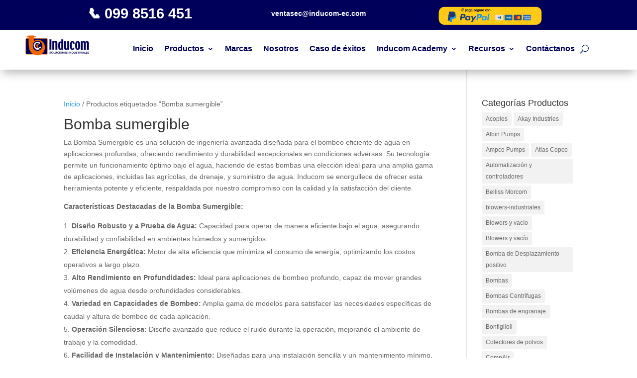

--- FILE ---
content_type: text/html; charset=utf-8
request_url: https://www.google.com/recaptcha/api2/anchor?ar=1&k=6LeJgScgAAAAAMopzCzRnPlRhUG-pg3EOxyy6r3_&co=aHR0cHM6Ly9pbmR1Y29tLWVjLmNvbTo0NDM.&hl=en&v=PoyoqOPhxBO7pBk68S4YbpHZ&size=invisible&anchor-ms=20000&execute-ms=30000&cb=aj7he3nk9mdq
body_size: 48828
content:
<!DOCTYPE HTML><html dir="ltr" lang="en"><head><meta http-equiv="Content-Type" content="text/html; charset=UTF-8">
<meta http-equiv="X-UA-Compatible" content="IE=edge">
<title>reCAPTCHA</title>
<style type="text/css">
/* cyrillic-ext */
@font-face {
  font-family: 'Roboto';
  font-style: normal;
  font-weight: 400;
  font-stretch: 100%;
  src: url(//fonts.gstatic.com/s/roboto/v48/KFO7CnqEu92Fr1ME7kSn66aGLdTylUAMa3GUBHMdazTgWw.woff2) format('woff2');
  unicode-range: U+0460-052F, U+1C80-1C8A, U+20B4, U+2DE0-2DFF, U+A640-A69F, U+FE2E-FE2F;
}
/* cyrillic */
@font-face {
  font-family: 'Roboto';
  font-style: normal;
  font-weight: 400;
  font-stretch: 100%;
  src: url(//fonts.gstatic.com/s/roboto/v48/KFO7CnqEu92Fr1ME7kSn66aGLdTylUAMa3iUBHMdazTgWw.woff2) format('woff2');
  unicode-range: U+0301, U+0400-045F, U+0490-0491, U+04B0-04B1, U+2116;
}
/* greek-ext */
@font-face {
  font-family: 'Roboto';
  font-style: normal;
  font-weight: 400;
  font-stretch: 100%;
  src: url(//fonts.gstatic.com/s/roboto/v48/KFO7CnqEu92Fr1ME7kSn66aGLdTylUAMa3CUBHMdazTgWw.woff2) format('woff2');
  unicode-range: U+1F00-1FFF;
}
/* greek */
@font-face {
  font-family: 'Roboto';
  font-style: normal;
  font-weight: 400;
  font-stretch: 100%;
  src: url(//fonts.gstatic.com/s/roboto/v48/KFO7CnqEu92Fr1ME7kSn66aGLdTylUAMa3-UBHMdazTgWw.woff2) format('woff2');
  unicode-range: U+0370-0377, U+037A-037F, U+0384-038A, U+038C, U+038E-03A1, U+03A3-03FF;
}
/* math */
@font-face {
  font-family: 'Roboto';
  font-style: normal;
  font-weight: 400;
  font-stretch: 100%;
  src: url(//fonts.gstatic.com/s/roboto/v48/KFO7CnqEu92Fr1ME7kSn66aGLdTylUAMawCUBHMdazTgWw.woff2) format('woff2');
  unicode-range: U+0302-0303, U+0305, U+0307-0308, U+0310, U+0312, U+0315, U+031A, U+0326-0327, U+032C, U+032F-0330, U+0332-0333, U+0338, U+033A, U+0346, U+034D, U+0391-03A1, U+03A3-03A9, U+03B1-03C9, U+03D1, U+03D5-03D6, U+03F0-03F1, U+03F4-03F5, U+2016-2017, U+2034-2038, U+203C, U+2040, U+2043, U+2047, U+2050, U+2057, U+205F, U+2070-2071, U+2074-208E, U+2090-209C, U+20D0-20DC, U+20E1, U+20E5-20EF, U+2100-2112, U+2114-2115, U+2117-2121, U+2123-214F, U+2190, U+2192, U+2194-21AE, U+21B0-21E5, U+21F1-21F2, U+21F4-2211, U+2213-2214, U+2216-22FF, U+2308-230B, U+2310, U+2319, U+231C-2321, U+2336-237A, U+237C, U+2395, U+239B-23B7, U+23D0, U+23DC-23E1, U+2474-2475, U+25AF, U+25B3, U+25B7, U+25BD, U+25C1, U+25CA, U+25CC, U+25FB, U+266D-266F, U+27C0-27FF, U+2900-2AFF, U+2B0E-2B11, U+2B30-2B4C, U+2BFE, U+3030, U+FF5B, U+FF5D, U+1D400-1D7FF, U+1EE00-1EEFF;
}
/* symbols */
@font-face {
  font-family: 'Roboto';
  font-style: normal;
  font-weight: 400;
  font-stretch: 100%;
  src: url(//fonts.gstatic.com/s/roboto/v48/KFO7CnqEu92Fr1ME7kSn66aGLdTylUAMaxKUBHMdazTgWw.woff2) format('woff2');
  unicode-range: U+0001-000C, U+000E-001F, U+007F-009F, U+20DD-20E0, U+20E2-20E4, U+2150-218F, U+2190, U+2192, U+2194-2199, U+21AF, U+21E6-21F0, U+21F3, U+2218-2219, U+2299, U+22C4-22C6, U+2300-243F, U+2440-244A, U+2460-24FF, U+25A0-27BF, U+2800-28FF, U+2921-2922, U+2981, U+29BF, U+29EB, U+2B00-2BFF, U+4DC0-4DFF, U+FFF9-FFFB, U+10140-1018E, U+10190-1019C, U+101A0, U+101D0-101FD, U+102E0-102FB, U+10E60-10E7E, U+1D2C0-1D2D3, U+1D2E0-1D37F, U+1F000-1F0FF, U+1F100-1F1AD, U+1F1E6-1F1FF, U+1F30D-1F30F, U+1F315, U+1F31C, U+1F31E, U+1F320-1F32C, U+1F336, U+1F378, U+1F37D, U+1F382, U+1F393-1F39F, U+1F3A7-1F3A8, U+1F3AC-1F3AF, U+1F3C2, U+1F3C4-1F3C6, U+1F3CA-1F3CE, U+1F3D4-1F3E0, U+1F3ED, U+1F3F1-1F3F3, U+1F3F5-1F3F7, U+1F408, U+1F415, U+1F41F, U+1F426, U+1F43F, U+1F441-1F442, U+1F444, U+1F446-1F449, U+1F44C-1F44E, U+1F453, U+1F46A, U+1F47D, U+1F4A3, U+1F4B0, U+1F4B3, U+1F4B9, U+1F4BB, U+1F4BF, U+1F4C8-1F4CB, U+1F4D6, U+1F4DA, U+1F4DF, U+1F4E3-1F4E6, U+1F4EA-1F4ED, U+1F4F7, U+1F4F9-1F4FB, U+1F4FD-1F4FE, U+1F503, U+1F507-1F50B, U+1F50D, U+1F512-1F513, U+1F53E-1F54A, U+1F54F-1F5FA, U+1F610, U+1F650-1F67F, U+1F687, U+1F68D, U+1F691, U+1F694, U+1F698, U+1F6AD, U+1F6B2, U+1F6B9-1F6BA, U+1F6BC, U+1F6C6-1F6CF, U+1F6D3-1F6D7, U+1F6E0-1F6EA, U+1F6F0-1F6F3, U+1F6F7-1F6FC, U+1F700-1F7FF, U+1F800-1F80B, U+1F810-1F847, U+1F850-1F859, U+1F860-1F887, U+1F890-1F8AD, U+1F8B0-1F8BB, U+1F8C0-1F8C1, U+1F900-1F90B, U+1F93B, U+1F946, U+1F984, U+1F996, U+1F9E9, U+1FA00-1FA6F, U+1FA70-1FA7C, U+1FA80-1FA89, U+1FA8F-1FAC6, U+1FACE-1FADC, U+1FADF-1FAE9, U+1FAF0-1FAF8, U+1FB00-1FBFF;
}
/* vietnamese */
@font-face {
  font-family: 'Roboto';
  font-style: normal;
  font-weight: 400;
  font-stretch: 100%;
  src: url(//fonts.gstatic.com/s/roboto/v48/KFO7CnqEu92Fr1ME7kSn66aGLdTylUAMa3OUBHMdazTgWw.woff2) format('woff2');
  unicode-range: U+0102-0103, U+0110-0111, U+0128-0129, U+0168-0169, U+01A0-01A1, U+01AF-01B0, U+0300-0301, U+0303-0304, U+0308-0309, U+0323, U+0329, U+1EA0-1EF9, U+20AB;
}
/* latin-ext */
@font-face {
  font-family: 'Roboto';
  font-style: normal;
  font-weight: 400;
  font-stretch: 100%;
  src: url(//fonts.gstatic.com/s/roboto/v48/KFO7CnqEu92Fr1ME7kSn66aGLdTylUAMa3KUBHMdazTgWw.woff2) format('woff2');
  unicode-range: U+0100-02BA, U+02BD-02C5, U+02C7-02CC, U+02CE-02D7, U+02DD-02FF, U+0304, U+0308, U+0329, U+1D00-1DBF, U+1E00-1E9F, U+1EF2-1EFF, U+2020, U+20A0-20AB, U+20AD-20C0, U+2113, U+2C60-2C7F, U+A720-A7FF;
}
/* latin */
@font-face {
  font-family: 'Roboto';
  font-style: normal;
  font-weight: 400;
  font-stretch: 100%;
  src: url(//fonts.gstatic.com/s/roboto/v48/KFO7CnqEu92Fr1ME7kSn66aGLdTylUAMa3yUBHMdazQ.woff2) format('woff2');
  unicode-range: U+0000-00FF, U+0131, U+0152-0153, U+02BB-02BC, U+02C6, U+02DA, U+02DC, U+0304, U+0308, U+0329, U+2000-206F, U+20AC, U+2122, U+2191, U+2193, U+2212, U+2215, U+FEFF, U+FFFD;
}
/* cyrillic-ext */
@font-face {
  font-family: 'Roboto';
  font-style: normal;
  font-weight: 500;
  font-stretch: 100%;
  src: url(//fonts.gstatic.com/s/roboto/v48/KFO7CnqEu92Fr1ME7kSn66aGLdTylUAMa3GUBHMdazTgWw.woff2) format('woff2');
  unicode-range: U+0460-052F, U+1C80-1C8A, U+20B4, U+2DE0-2DFF, U+A640-A69F, U+FE2E-FE2F;
}
/* cyrillic */
@font-face {
  font-family: 'Roboto';
  font-style: normal;
  font-weight: 500;
  font-stretch: 100%;
  src: url(//fonts.gstatic.com/s/roboto/v48/KFO7CnqEu92Fr1ME7kSn66aGLdTylUAMa3iUBHMdazTgWw.woff2) format('woff2');
  unicode-range: U+0301, U+0400-045F, U+0490-0491, U+04B0-04B1, U+2116;
}
/* greek-ext */
@font-face {
  font-family: 'Roboto';
  font-style: normal;
  font-weight: 500;
  font-stretch: 100%;
  src: url(//fonts.gstatic.com/s/roboto/v48/KFO7CnqEu92Fr1ME7kSn66aGLdTylUAMa3CUBHMdazTgWw.woff2) format('woff2');
  unicode-range: U+1F00-1FFF;
}
/* greek */
@font-face {
  font-family: 'Roboto';
  font-style: normal;
  font-weight: 500;
  font-stretch: 100%;
  src: url(//fonts.gstatic.com/s/roboto/v48/KFO7CnqEu92Fr1ME7kSn66aGLdTylUAMa3-UBHMdazTgWw.woff2) format('woff2');
  unicode-range: U+0370-0377, U+037A-037F, U+0384-038A, U+038C, U+038E-03A1, U+03A3-03FF;
}
/* math */
@font-face {
  font-family: 'Roboto';
  font-style: normal;
  font-weight: 500;
  font-stretch: 100%;
  src: url(//fonts.gstatic.com/s/roboto/v48/KFO7CnqEu92Fr1ME7kSn66aGLdTylUAMawCUBHMdazTgWw.woff2) format('woff2');
  unicode-range: U+0302-0303, U+0305, U+0307-0308, U+0310, U+0312, U+0315, U+031A, U+0326-0327, U+032C, U+032F-0330, U+0332-0333, U+0338, U+033A, U+0346, U+034D, U+0391-03A1, U+03A3-03A9, U+03B1-03C9, U+03D1, U+03D5-03D6, U+03F0-03F1, U+03F4-03F5, U+2016-2017, U+2034-2038, U+203C, U+2040, U+2043, U+2047, U+2050, U+2057, U+205F, U+2070-2071, U+2074-208E, U+2090-209C, U+20D0-20DC, U+20E1, U+20E5-20EF, U+2100-2112, U+2114-2115, U+2117-2121, U+2123-214F, U+2190, U+2192, U+2194-21AE, U+21B0-21E5, U+21F1-21F2, U+21F4-2211, U+2213-2214, U+2216-22FF, U+2308-230B, U+2310, U+2319, U+231C-2321, U+2336-237A, U+237C, U+2395, U+239B-23B7, U+23D0, U+23DC-23E1, U+2474-2475, U+25AF, U+25B3, U+25B7, U+25BD, U+25C1, U+25CA, U+25CC, U+25FB, U+266D-266F, U+27C0-27FF, U+2900-2AFF, U+2B0E-2B11, U+2B30-2B4C, U+2BFE, U+3030, U+FF5B, U+FF5D, U+1D400-1D7FF, U+1EE00-1EEFF;
}
/* symbols */
@font-face {
  font-family: 'Roboto';
  font-style: normal;
  font-weight: 500;
  font-stretch: 100%;
  src: url(//fonts.gstatic.com/s/roboto/v48/KFO7CnqEu92Fr1ME7kSn66aGLdTylUAMaxKUBHMdazTgWw.woff2) format('woff2');
  unicode-range: U+0001-000C, U+000E-001F, U+007F-009F, U+20DD-20E0, U+20E2-20E4, U+2150-218F, U+2190, U+2192, U+2194-2199, U+21AF, U+21E6-21F0, U+21F3, U+2218-2219, U+2299, U+22C4-22C6, U+2300-243F, U+2440-244A, U+2460-24FF, U+25A0-27BF, U+2800-28FF, U+2921-2922, U+2981, U+29BF, U+29EB, U+2B00-2BFF, U+4DC0-4DFF, U+FFF9-FFFB, U+10140-1018E, U+10190-1019C, U+101A0, U+101D0-101FD, U+102E0-102FB, U+10E60-10E7E, U+1D2C0-1D2D3, U+1D2E0-1D37F, U+1F000-1F0FF, U+1F100-1F1AD, U+1F1E6-1F1FF, U+1F30D-1F30F, U+1F315, U+1F31C, U+1F31E, U+1F320-1F32C, U+1F336, U+1F378, U+1F37D, U+1F382, U+1F393-1F39F, U+1F3A7-1F3A8, U+1F3AC-1F3AF, U+1F3C2, U+1F3C4-1F3C6, U+1F3CA-1F3CE, U+1F3D4-1F3E0, U+1F3ED, U+1F3F1-1F3F3, U+1F3F5-1F3F7, U+1F408, U+1F415, U+1F41F, U+1F426, U+1F43F, U+1F441-1F442, U+1F444, U+1F446-1F449, U+1F44C-1F44E, U+1F453, U+1F46A, U+1F47D, U+1F4A3, U+1F4B0, U+1F4B3, U+1F4B9, U+1F4BB, U+1F4BF, U+1F4C8-1F4CB, U+1F4D6, U+1F4DA, U+1F4DF, U+1F4E3-1F4E6, U+1F4EA-1F4ED, U+1F4F7, U+1F4F9-1F4FB, U+1F4FD-1F4FE, U+1F503, U+1F507-1F50B, U+1F50D, U+1F512-1F513, U+1F53E-1F54A, U+1F54F-1F5FA, U+1F610, U+1F650-1F67F, U+1F687, U+1F68D, U+1F691, U+1F694, U+1F698, U+1F6AD, U+1F6B2, U+1F6B9-1F6BA, U+1F6BC, U+1F6C6-1F6CF, U+1F6D3-1F6D7, U+1F6E0-1F6EA, U+1F6F0-1F6F3, U+1F6F7-1F6FC, U+1F700-1F7FF, U+1F800-1F80B, U+1F810-1F847, U+1F850-1F859, U+1F860-1F887, U+1F890-1F8AD, U+1F8B0-1F8BB, U+1F8C0-1F8C1, U+1F900-1F90B, U+1F93B, U+1F946, U+1F984, U+1F996, U+1F9E9, U+1FA00-1FA6F, U+1FA70-1FA7C, U+1FA80-1FA89, U+1FA8F-1FAC6, U+1FACE-1FADC, U+1FADF-1FAE9, U+1FAF0-1FAF8, U+1FB00-1FBFF;
}
/* vietnamese */
@font-face {
  font-family: 'Roboto';
  font-style: normal;
  font-weight: 500;
  font-stretch: 100%;
  src: url(//fonts.gstatic.com/s/roboto/v48/KFO7CnqEu92Fr1ME7kSn66aGLdTylUAMa3OUBHMdazTgWw.woff2) format('woff2');
  unicode-range: U+0102-0103, U+0110-0111, U+0128-0129, U+0168-0169, U+01A0-01A1, U+01AF-01B0, U+0300-0301, U+0303-0304, U+0308-0309, U+0323, U+0329, U+1EA0-1EF9, U+20AB;
}
/* latin-ext */
@font-face {
  font-family: 'Roboto';
  font-style: normal;
  font-weight: 500;
  font-stretch: 100%;
  src: url(//fonts.gstatic.com/s/roboto/v48/KFO7CnqEu92Fr1ME7kSn66aGLdTylUAMa3KUBHMdazTgWw.woff2) format('woff2');
  unicode-range: U+0100-02BA, U+02BD-02C5, U+02C7-02CC, U+02CE-02D7, U+02DD-02FF, U+0304, U+0308, U+0329, U+1D00-1DBF, U+1E00-1E9F, U+1EF2-1EFF, U+2020, U+20A0-20AB, U+20AD-20C0, U+2113, U+2C60-2C7F, U+A720-A7FF;
}
/* latin */
@font-face {
  font-family: 'Roboto';
  font-style: normal;
  font-weight: 500;
  font-stretch: 100%;
  src: url(//fonts.gstatic.com/s/roboto/v48/KFO7CnqEu92Fr1ME7kSn66aGLdTylUAMa3yUBHMdazQ.woff2) format('woff2');
  unicode-range: U+0000-00FF, U+0131, U+0152-0153, U+02BB-02BC, U+02C6, U+02DA, U+02DC, U+0304, U+0308, U+0329, U+2000-206F, U+20AC, U+2122, U+2191, U+2193, U+2212, U+2215, U+FEFF, U+FFFD;
}
/* cyrillic-ext */
@font-face {
  font-family: 'Roboto';
  font-style: normal;
  font-weight: 900;
  font-stretch: 100%;
  src: url(//fonts.gstatic.com/s/roboto/v48/KFO7CnqEu92Fr1ME7kSn66aGLdTylUAMa3GUBHMdazTgWw.woff2) format('woff2');
  unicode-range: U+0460-052F, U+1C80-1C8A, U+20B4, U+2DE0-2DFF, U+A640-A69F, U+FE2E-FE2F;
}
/* cyrillic */
@font-face {
  font-family: 'Roboto';
  font-style: normal;
  font-weight: 900;
  font-stretch: 100%;
  src: url(//fonts.gstatic.com/s/roboto/v48/KFO7CnqEu92Fr1ME7kSn66aGLdTylUAMa3iUBHMdazTgWw.woff2) format('woff2');
  unicode-range: U+0301, U+0400-045F, U+0490-0491, U+04B0-04B1, U+2116;
}
/* greek-ext */
@font-face {
  font-family: 'Roboto';
  font-style: normal;
  font-weight: 900;
  font-stretch: 100%;
  src: url(//fonts.gstatic.com/s/roboto/v48/KFO7CnqEu92Fr1ME7kSn66aGLdTylUAMa3CUBHMdazTgWw.woff2) format('woff2');
  unicode-range: U+1F00-1FFF;
}
/* greek */
@font-face {
  font-family: 'Roboto';
  font-style: normal;
  font-weight: 900;
  font-stretch: 100%;
  src: url(//fonts.gstatic.com/s/roboto/v48/KFO7CnqEu92Fr1ME7kSn66aGLdTylUAMa3-UBHMdazTgWw.woff2) format('woff2');
  unicode-range: U+0370-0377, U+037A-037F, U+0384-038A, U+038C, U+038E-03A1, U+03A3-03FF;
}
/* math */
@font-face {
  font-family: 'Roboto';
  font-style: normal;
  font-weight: 900;
  font-stretch: 100%;
  src: url(//fonts.gstatic.com/s/roboto/v48/KFO7CnqEu92Fr1ME7kSn66aGLdTylUAMawCUBHMdazTgWw.woff2) format('woff2');
  unicode-range: U+0302-0303, U+0305, U+0307-0308, U+0310, U+0312, U+0315, U+031A, U+0326-0327, U+032C, U+032F-0330, U+0332-0333, U+0338, U+033A, U+0346, U+034D, U+0391-03A1, U+03A3-03A9, U+03B1-03C9, U+03D1, U+03D5-03D6, U+03F0-03F1, U+03F4-03F5, U+2016-2017, U+2034-2038, U+203C, U+2040, U+2043, U+2047, U+2050, U+2057, U+205F, U+2070-2071, U+2074-208E, U+2090-209C, U+20D0-20DC, U+20E1, U+20E5-20EF, U+2100-2112, U+2114-2115, U+2117-2121, U+2123-214F, U+2190, U+2192, U+2194-21AE, U+21B0-21E5, U+21F1-21F2, U+21F4-2211, U+2213-2214, U+2216-22FF, U+2308-230B, U+2310, U+2319, U+231C-2321, U+2336-237A, U+237C, U+2395, U+239B-23B7, U+23D0, U+23DC-23E1, U+2474-2475, U+25AF, U+25B3, U+25B7, U+25BD, U+25C1, U+25CA, U+25CC, U+25FB, U+266D-266F, U+27C0-27FF, U+2900-2AFF, U+2B0E-2B11, U+2B30-2B4C, U+2BFE, U+3030, U+FF5B, U+FF5D, U+1D400-1D7FF, U+1EE00-1EEFF;
}
/* symbols */
@font-face {
  font-family: 'Roboto';
  font-style: normal;
  font-weight: 900;
  font-stretch: 100%;
  src: url(//fonts.gstatic.com/s/roboto/v48/KFO7CnqEu92Fr1ME7kSn66aGLdTylUAMaxKUBHMdazTgWw.woff2) format('woff2');
  unicode-range: U+0001-000C, U+000E-001F, U+007F-009F, U+20DD-20E0, U+20E2-20E4, U+2150-218F, U+2190, U+2192, U+2194-2199, U+21AF, U+21E6-21F0, U+21F3, U+2218-2219, U+2299, U+22C4-22C6, U+2300-243F, U+2440-244A, U+2460-24FF, U+25A0-27BF, U+2800-28FF, U+2921-2922, U+2981, U+29BF, U+29EB, U+2B00-2BFF, U+4DC0-4DFF, U+FFF9-FFFB, U+10140-1018E, U+10190-1019C, U+101A0, U+101D0-101FD, U+102E0-102FB, U+10E60-10E7E, U+1D2C0-1D2D3, U+1D2E0-1D37F, U+1F000-1F0FF, U+1F100-1F1AD, U+1F1E6-1F1FF, U+1F30D-1F30F, U+1F315, U+1F31C, U+1F31E, U+1F320-1F32C, U+1F336, U+1F378, U+1F37D, U+1F382, U+1F393-1F39F, U+1F3A7-1F3A8, U+1F3AC-1F3AF, U+1F3C2, U+1F3C4-1F3C6, U+1F3CA-1F3CE, U+1F3D4-1F3E0, U+1F3ED, U+1F3F1-1F3F3, U+1F3F5-1F3F7, U+1F408, U+1F415, U+1F41F, U+1F426, U+1F43F, U+1F441-1F442, U+1F444, U+1F446-1F449, U+1F44C-1F44E, U+1F453, U+1F46A, U+1F47D, U+1F4A3, U+1F4B0, U+1F4B3, U+1F4B9, U+1F4BB, U+1F4BF, U+1F4C8-1F4CB, U+1F4D6, U+1F4DA, U+1F4DF, U+1F4E3-1F4E6, U+1F4EA-1F4ED, U+1F4F7, U+1F4F9-1F4FB, U+1F4FD-1F4FE, U+1F503, U+1F507-1F50B, U+1F50D, U+1F512-1F513, U+1F53E-1F54A, U+1F54F-1F5FA, U+1F610, U+1F650-1F67F, U+1F687, U+1F68D, U+1F691, U+1F694, U+1F698, U+1F6AD, U+1F6B2, U+1F6B9-1F6BA, U+1F6BC, U+1F6C6-1F6CF, U+1F6D3-1F6D7, U+1F6E0-1F6EA, U+1F6F0-1F6F3, U+1F6F7-1F6FC, U+1F700-1F7FF, U+1F800-1F80B, U+1F810-1F847, U+1F850-1F859, U+1F860-1F887, U+1F890-1F8AD, U+1F8B0-1F8BB, U+1F8C0-1F8C1, U+1F900-1F90B, U+1F93B, U+1F946, U+1F984, U+1F996, U+1F9E9, U+1FA00-1FA6F, U+1FA70-1FA7C, U+1FA80-1FA89, U+1FA8F-1FAC6, U+1FACE-1FADC, U+1FADF-1FAE9, U+1FAF0-1FAF8, U+1FB00-1FBFF;
}
/* vietnamese */
@font-face {
  font-family: 'Roboto';
  font-style: normal;
  font-weight: 900;
  font-stretch: 100%;
  src: url(//fonts.gstatic.com/s/roboto/v48/KFO7CnqEu92Fr1ME7kSn66aGLdTylUAMa3OUBHMdazTgWw.woff2) format('woff2');
  unicode-range: U+0102-0103, U+0110-0111, U+0128-0129, U+0168-0169, U+01A0-01A1, U+01AF-01B0, U+0300-0301, U+0303-0304, U+0308-0309, U+0323, U+0329, U+1EA0-1EF9, U+20AB;
}
/* latin-ext */
@font-face {
  font-family: 'Roboto';
  font-style: normal;
  font-weight: 900;
  font-stretch: 100%;
  src: url(//fonts.gstatic.com/s/roboto/v48/KFO7CnqEu92Fr1ME7kSn66aGLdTylUAMa3KUBHMdazTgWw.woff2) format('woff2');
  unicode-range: U+0100-02BA, U+02BD-02C5, U+02C7-02CC, U+02CE-02D7, U+02DD-02FF, U+0304, U+0308, U+0329, U+1D00-1DBF, U+1E00-1E9F, U+1EF2-1EFF, U+2020, U+20A0-20AB, U+20AD-20C0, U+2113, U+2C60-2C7F, U+A720-A7FF;
}
/* latin */
@font-face {
  font-family: 'Roboto';
  font-style: normal;
  font-weight: 900;
  font-stretch: 100%;
  src: url(//fonts.gstatic.com/s/roboto/v48/KFO7CnqEu92Fr1ME7kSn66aGLdTylUAMa3yUBHMdazQ.woff2) format('woff2');
  unicode-range: U+0000-00FF, U+0131, U+0152-0153, U+02BB-02BC, U+02C6, U+02DA, U+02DC, U+0304, U+0308, U+0329, U+2000-206F, U+20AC, U+2122, U+2191, U+2193, U+2212, U+2215, U+FEFF, U+FFFD;
}

</style>
<link rel="stylesheet" type="text/css" href="https://www.gstatic.com/recaptcha/releases/PoyoqOPhxBO7pBk68S4YbpHZ/styles__ltr.css">
<script nonce="CaEft50XEcirrXWvPnq0JQ" type="text/javascript">window['__recaptcha_api'] = 'https://www.google.com/recaptcha/api2/';</script>
<script type="text/javascript" src="https://www.gstatic.com/recaptcha/releases/PoyoqOPhxBO7pBk68S4YbpHZ/recaptcha__en.js" nonce="CaEft50XEcirrXWvPnq0JQ">
      
    </script></head>
<body><div id="rc-anchor-alert" class="rc-anchor-alert"></div>
<input type="hidden" id="recaptcha-token" value="[base64]">
<script type="text/javascript" nonce="CaEft50XEcirrXWvPnq0JQ">
      recaptcha.anchor.Main.init("[\x22ainput\x22,[\x22bgdata\x22,\x22\x22,\[base64]/[base64]/UltIKytdPWE6KGE8MjA0OD9SW0grK109YT4+NnwxOTI6KChhJjY0NTEyKT09NTUyOTYmJnErMTxoLmxlbmd0aCYmKGguY2hhckNvZGVBdChxKzEpJjY0NTEyKT09NTYzMjA/[base64]/MjU1OlI/[base64]/[base64]/[base64]/[base64]/[base64]/[base64]/[base64]/[base64]/[base64]/[base64]\x22,\[base64]\\u003d\x22,\x22wrzCk8KwwpjDuRtKw68Zw4HCg8K2wqk2cMO/w7rCqivCnUvDnsKsw6VUXMKXwqgsw7bDksKUwrTCnhTCsgQHNcOQwr5RSMKIJsK/VjtTbGxzw7/DgcK0QXkMS8OvwoEPw4oww4cWJj5pVC0AB8K0dMOHwojDgsKdwp/CkGXDpcOXEcKNH8KxOcKHw5LDicK3w5bCoT7CrSA7NV5uSl/[base64]/b8KGFix1D0bCmDwYQTPCs8KTwq3CnVjDuEPDpMOKwrTCkDbDmxLCgsONC8K6NMKqwpjCp8OYP8KOasO9w7HCgyPCsm3CgVcOw7DCjcOgDyBFwqLDrjRtw68cw4FywqlPH28/wpEgw51nXCRWeWzDuHTDi8OHdidlwq4VXAfCtHAmVMKvGcO2w7rCgizCoMK8wonCkcOjcsOEfiXCkhFhw63DjGnDqcOEw48pwpvDpcKzDy7Drxo8wqbDsS5GVA3DosOowr0cw43DvApeLMKnw452wrvDqcKiw7vDu1gyw5fCo8KFwphrwrRtOMO6w7/ClMKeIsOdLsKywr7CrcKLw4lHw5TCmcKXw498WMKMecOxEMOHw6rCj2fCtcOPJATDkk/CumgrwpzCnMKUDcOnwoUDwpYqMn8Swo4VAcKmw5AdB3k3wpETwpPDk0jCqMKRCmwtw6PCtzpkJ8Owwq/Du8OgwqTCtE7DvsKBTDp/wqnDnWJtIsO6wrl6wpXCs8OCw6N8w4dNwrfCsURpVivCmcOdOhZEw4TCjsKuLxBEwq7CvFvCnh4ODzrCr3wwAwrCrUzClideLUfCjsOsw7nCnwrCqFU0G8O2w6cqFcOUwrI8w4PCkMOVDBFTwoPCrV/[base64]/Yngsw4TDjkZfSMOMf1HDhjbDgHcjF8OtISLDucOywobCknoBwpPDjzpyI8OBEXc9UHvCsMKywrZoVyzDnMOKwrLChcKrw7chwpXDq8Omw7DDjXPDi8Kbw67DiRfCkMKrw6HDgMOeAknDl8KiCcOKwrEIWMK+CsOFDMKABWwVwr0BVcOvHl/[base64]/N8OiwprCtRkKw5PDtWbDuizCp8OxwrjDosOJwoJkwrM/[base64]/G8KuDgHDkTbCozfCgMKhcMK/w7XDksOUa3nCnMKhw48bKcK9w53DsnHCkMKSGV3DuUvCviPDmmHDtcOAw55tw4TCiRzConQ3wp4qw557C8KJVMORw5hKwopIwqjCqWvDu0cFw4XDkgPCrH7DuRkkwq7DncKWw7J9VSvDgjzCicOow6UVw4zDkcKdwqrCmW7CnMOmwpPDhMOUw580JQ/CrVzDhg4qAWrDmm4cw5Miw7vCjFTCh2TCmMKUwrbCjQkGwr7CpcK4wr0vZMOYwpd2HWXDsngMeMK9w74vw7/[base64]/DoTtfL0jChMOYfB97V8KdKwXClVXCtMK/KFTDs3MZN17CpDzDi8Ocw6PDlsKcAjXClj4Pw5PDs34ow7TDosO/wpJlwr7DlHBSHTrDgMO6w5FZO8Otwo/DuHbDicOdcBbCgg9BwpjCrcKnwoMLwoMWH8KGCn13WMKLwqkpXcOfRMORwo/CjcOKw4nDmD9LOsKPSMO6dADCpiJpwqwTwq4rdsOuwrDCrF7CqiZaWMKvV8KBwoMPG0IAAQEIbsKfwo3CqA/DksKzwpvCuHM1AS1sQUlnwqY9wpnDpGdVwqfDphTDt0jDpsOeWcOXFMKMwoBUYCzCmcKOKFPDh8OQwrbDuivDh2E4wq7CiikpwoTDjEXDmsOEw6JLwo3DrcOww5hGwrsswqVSwq0dK8K6LMOyKUrDo8KeC0dKVcKlw5Qww4/[base64]/KsKEw5ZOw55lwqPDuGbCosK3M38ZdlvDtGbCk2gdaX9lf3vCkTHDuQLCjsOrUDEWL8KcwqjDp3LDux/DpsKIwq/CvMOdwrB0w5B0IkXDtEHCgTnDvhLChBzChcOYZsKzV8KSwoDDnGkpf0fCp8OVwqdNw6RCIhTCsB4cLglVw5l+GRxmw4sgw6XDlcOMwqZFbMKnwo5vLhN9VlfCq8KCEMKLeMO8WGFLwqFFbcK5EHpJw709wpU6w7LCpcOKwpsdbw/Cu8Krw4vDjV5FEFcCbMKLJTjDh8KDwo9Wc8KJe1oQFcOmScKewrAjDkwLVcKHTF3Crx/CuMK0wp7CtcODYMK+woA0wqjCp8KwGi/DrMKxMMOidgB+b8O5BlfCpTk0w5fDq3PDn0LCpX7DkgLCqBUJwr/Dn0nDjcObByNOGcKUwppcw50jw4HDvR41w65qEsKgVWvCn8K7HcOIbGHCghrDowQiGG0MAMKfEcO3w5I4w65bHcO4woTDkzBdPA3CoMK8wpd8eMKQBlPDrcObwrbCscKXwq1pwrZ/WVNDCUfCvinCkErDsn/CrMKvQsOjCsOaEEvCnMKQbznCmSpHZADDpsKME8KrwpMzPg4SSMOJMMKSw7FrCcKZw6/DihVwIh7DrxRrwrtPwqTCt3vCtQ9ow6sywpzCj3/[base64]/VXbDu8KhX8K8woIoTMKaCMOlBXLCj8KSesKFw4vDmMO/BksXwqNLwo/[base64]/DjcOAQMOwJsODQcOSUW54w6lgFsOpLU/DlMOgWBbCrGbCgRINWMOTw65Tw4BKwp1bw4Zqwrhsw5xGGFI/w55jw65LQ1XDuMKdC8KpecKZJ8KIacOCbmrDhQIEw752WBjCmcOuCHwVRMKuBTnCpsOPNsODwrTDosK9SQzDj8KSLRTCnMO/w5PCgsOyw7UnasKcwrMPPB/CpCHCoV7ClMOnacKaGsOtJWFywqPDpy1ywrzCpjINdcOGw5YSWnguw5rCiMOnAMOrMhASUm7DhMKuw49Mw4HDmzXCpXPCsD7DkT5ewqPDpMO1w5ggC8Opw6/Ci8Kww7ove8KSw5fCvMO+bMOVa8Ovw594BmFkworDkkrDusOPRsORw6wmwoB8T8OwU8Oqwog9wp8aRTnDtzhGw4vCilwuw7oCDwzCocKMw4PCkAzCqTZJecO9TwDDtMOAwpfCgMOXwp/CiXMVIcKSwqx3aBfCvcOgwpo/[base64]/wqTCpcKKw5Ihw5bClX8Nw6LCocK1wq7CsEwowpBTwrsNBMK5w6PCoyHChX/DgcOEU8K6w6/DrcKtKsORwrTCp8OYw4Ihw7JlSBHDk8KtSXtSwqTCvMKUwo/DlMOwwpdcw7XDn8OewrcGw6TCtcO0wpjCvMOpVRwES3TCm8K9BcKyRxPDtUETEF/[base64]/[base64]/Dv8Omw5UWw7DDscOrNcONCx5wwo/[base64]/[base64]/UsOpAsKsw7sKfjXDkcO9w7Y9T8KFwo4vw7HCj2TDvsO3w6jCisKnw77Du8OtwqkWwqwLSMOSwpkQKwvDvcKcFcKEwq1VwqDCiGPDk8Kyw4zDkH/CisKYN0okwoPDv0wGTyIObk4QLSlCw53CnFNPOsK+WcKvEmcRbsKUw6HDp1pLczLCrAdZZiUvCGTDvXnDmDjCsSHCu8O/I8OtVcKTPcKgJsK2bk8LFTlIdsKcBF9BwqvCs8O2P8KOwptjwqhlw7XDhcK2wqBpwpPCvW7CnMODOMKJwrxWFjcmNxbCkzI9IxHDuwfCoEQdwoYQwp3CpDoef8KpEcOqR8Kzw6PDjXJQEFjCtMOHwrAYw5d+wp/CosKmwrt3CGYsMMKuccKbwr9dw5tLwoMNVsKGwrRMwrF0wp0Rw4PDgcKdIcO/ciZEw6zCicKEPsOoAUnDtMOAw7/DisOrwrF3dsOEwqfCvCvCgcKSw6vDrMKrWsOQwrjDr8K6OsOyw6jDm8OfacKZwod0EcO3wo/DkMOCJsOUC8O9Wx7Ctj8Aw7JBw6PCr8OaIMKDw7XDrGtNwrzDosKGwqxQQBvCq8OUb8KcwqvCoGnCnTITwr0UwoIuw5A4JTXDmlEvw4XCisKfTcOGRE/CnMKuwq1pw7HDohl4wrBhYBfCt2jDgDNtwoVbwpw6w4Z/TGLClMKww4EXYjRad3offlxFdMOsXAMAw7t1w67Cq8OVwr15Ek8Hw7k/DB9qw4XDucO4ehfCtUsnHMKgVC1vY8O1w7zDv8OOwp1fMsK6fHAHOMK9JcOkw51jDcK2YwTDvsOewpDDosK9McOJR3PCmcKwwqXCiQPDk8K4w45uw4IhwqHDisKow4YOF2AlasK6w70iw4LCoQsZwo4oE8O5w6AAwp8LFsOWdcK/w53DmMKyNcKJwrIhw4DDpMKbEDwlH8K1JgLCkcOSwqc4w6JTwq9DwoPDmsOAasKpw4DCksKZwogSdE/DpMKFw5LCi8KSRC9Ew7bDoMKxDW/CvcOnwprDuMOCw63CtcKvw7ITw5zCu8OSZ8O1Q8OXGwjCiXbCiMKjWQLCoMOLwpfDscOMSFYRJScZwrFOw6duwpNPw41eUUjDl0vCjzvDg1MtVcO9KgoFw5A1wpPDmx/CqcOWwoo7VMKlb3/DrTPCmsOFCQ3CjTzCkEBqb8OqdEcsbVTDncO7w4ATwqMud8OFw6LCgiPDqsO3w4AzwoXCvWXCqBs7MU/[base64]/[base64]/Dt8OtM8K/YcOVfTjDu8KSej7CicKSLmgaQ8Ogw5zDiSDDgy8XFcKOSmXCq8KvUBM9TsO5wp/[base64]/XMKrKH/DnsKCwot9wr3DjMKWQAXDr8OMwpsBwph2w4fCgnYbZ8KBGBRoQWTClcKzMUAnwp7DicKdM8OGw5rCihZNGsKqR8Kuw7rCtF4VWmvCkRoSf8OiJ8Otw7oMJg7DlMO7FSF2Yy1feRZ2OsOQOUPDvz/Dv0IuwqjDjXdpwppawojCol7DuiFWMGDDv8OQRn/Di20mw6bDqCDCi8O3VcKzLyYkw7HCmGrCsFMawpvChcOPNMOvVsOUwpXDi8OtJX8Hbx/CscOHHWjDvcOAJ8OZU8KQF37CrXBWw5HDhgPCpQfDuhAkwo/DtcK2wqjDgk56SMOxw7IBCV8Ywolmwr93O8O0wqB0w5JQc0JzwoBvXMKyw6DDmMODw4QkBsOUw5XDvMKDwocNK2bCtsK1FcOGahvDp3w2wpfDl2LCtTYNw4/CgMOHKMOSIQnCvMOwwpAMKMOjw5fDpxYjwpE2NcOjZsOLw5DChsOQPsKKw41tGsOoEsO/P1R0wrDDjwPDgjrDkAXDmHXCrg8+TUQ6AVVlw7/[base64]/cDp8MsOpYMKYPA40AVDDhSPCvjhAwpjDl8Kxw7MbCQTChwtsEMKEwpnCqTrDuCXDmcK9VMOxwodAFcO0ZXZYwr9SOsOEdBtCwrHCpTYvdmFUw5fDnFYGwqA0w75PanJRS8KHw5E+w6ZgWcK9w7oECcKJHsKTOBjDiMOyZAhAw4XDksO/LhENbgLDv8Onwqk5NThmw58Yw7HCncK4dcO6wrgXw6nDmATDj8K1wp3CusOMBcOMA8O7w7jDnsO+FMKjZ8Ozw7XDmT7DpW/CiExXCnfDpsORw6jDnzTCqMOcwodcw7bDiW0Aw4bDolM/YcKeYnLDr2HDigPDjCTCt8Krw6pkacOveMK2TMKyYMODw5rDlcKLwo5fw5ZnwpxHUGLDpH/Dv8KUb8O+w6MQw6bDgW/[base64]/CtBvDgsKkw4HCncKDw4wgw6PCtMK3ayANw7PDnsKxwoxsC8ORTHhDw4QjdHXDj8ORw4UDUsO4fBFRw7nCu0JsZkhhCMOPw6TDgnxBwqcBX8KvPMOVwqvDn0/CoiDCm8O9esOEUSvCl8KFwqnCuGs3wpV1w404LcKAwrcVeDXDpGcMVBlMbsKJwpXCjThMcHAIw67CicKmUMOIwqLDuXvDsWTCssONwoAiGyp+w4ckScKCE8KFwo3CtEA5JsK6wrBJacOWwpbDkQnDg1/CrnYhX8Obw6M1wplZwpNzUmTCscOyeHQrUcKxVmQkwo4tD1LCocO3wq4DS8OWwp4fwqfDucKyw74bw5bChRvCp8OawpMtw6DDlMKzw5ZswrwkUsK+ZMKEMhxxwqfDo8ONwr7DrXbDvkQhw5bDsEU5cMO4Hlovw7Naw4JPMT/DtDRFw61Dwo3CrsK4wrDCol14FsKJw7fCmsKiGcK+M8O5w5oNwoDCoMKORcOFbcOzTMK8dXrCmyxSw6bDkMKHw5TDowbCqMOQw68yDF/DgFF9w69zSHTCnmLDhcOzRRpcdsKLKcKowrrDiGV1w5XCsjfDjALDqcO8wq0NbVXCm8K6ahxRwqs4woUaw5bDhsK1TBk9wprCjsKIwq1BcUPDtMOPw7zCo1pFw7fDh8KQKzpuJsOjMMOpwpzDozDDi8OcwobCkMOcHsKudMK6EcOBw5TCqFPDhFFawpbCiWFLPip/wrQiTmUdw7fDkUzDjsO/UMKVcMO6S8OhwpPCj8KYWMO5worCtMOyXcKyw5LCgcKOfh/ClCnCviTDgUVpKhQUwpDDiDbCtMORw7vCu8OAwoZaHsOdwphdFzp/[base64]/DmnDCiMOYwq0eCVDDg1Y/[base64]/VsOjKcKORkp3YQPCpUHDpsOHeMKSfsOww6DCthDCjMOXdisUFkfCgcKjXRsMODY/OcKSw7TDkTrCmgDDqjYawrIkworDoALCuzlbX8OUw7fDsmbDj8KZMwPCqyNswr3DscOcwpNXwrA1WMK+wpLDkcOyP0F4QAjCvRo9wqkZwp57H8Kuw43DsMO1w6YGw78oZgocVWTCnMK7PzDDhcOnU8K6WCzDkMKdw6fDr8KKEMOOwoVbagkXwqPDucOMWWPCpsO5w5/DksKswpYPb8K8TWwQCHxcN8OGSMK3aMOxWD7CoyfDqMO4w6t/[base64]/wojCocOCwpHDvcKCJkUjwrPCo8Oew78XSXvDkcOhwplmA8KmSC0LD8K5JCc2w6V9KsKrDwhQccKtwrRFL8KYZAzDtVcHw7tFwrPDuMOTw7HDnF7CncKWEsK/wpjDkcKRUjLDlMKQwrzCjV/Cnncaw7TDqitcwoRQe2zCr8KRwofCn1LCi2/DgcKyw5xwwrwSw4I8w7olwp3DnG9oIMKaMcOKw4DCmXhCw54vw44HAMOdw6nDjDbCm8OAAsOHLMKkwqPDvm/[base64]/DnMOawrnDvF1wMDDCk8KSwpFFXsKBwqdBwqfDgmHDmi4iwpkrw4Vmw7PDujhBwrUrG8OVIAl6XHjDksOtYF7CosOFwqQwwpB3w7fCg8OGw5QNI8Obw40KWx3Dv8K2wrUowpN9YsO+wp5RNsO/wpTCgmPDv2vCqsOCwq8EeHEJw4d4RsKfen4EwocfEcKowpDCn2NhAMKHRcKoY8KAFMOrEiXDkVvClMOwUcKLN2wyw7ZGJh3Dg8Krwo0PUcOcFMKEw5bDmCXCnAjDuCJkFMKWGMOKwoXDoFDCgyRnX3nDjBIXw4phw457w4/CgG/DssODAiLDuMKAwqFKMMKkwqbCqlbCoMONwotPw6QDBcKKF8O0B8KRXcKBNsKmeGXCtGjCp8Kmw4PDuyHDtgpgw41UEHLDs8Oyw7jDp8OlRHPDrCfDtMKQwr/Di0pDeMKYw45Pw5bDpX/Do8K1w6NJwqh1cDrDqEg7DDXDpsO9WMKnK8KPwrfDoG4pZsK2w5wnw7rCpi42esOnwpYWwo/CmcKWw6pfwqE2Mw5Cw7p3b1DDrsOww5VPw5DDpAN4wpEdSnl7X1LDvGFbwqDDncK+ecKDOsOEbBvCgsKdw43Dq8O1wqtBwq59ExrCjDTDsRtRwpvDtVZ/DEfDvUE9fBMvw63DqsKRw6lRw77CrMOvBsO8QsKkPMKmIk9KwqrDsTnCljPDpwfClmzCjMKRGcKRe188O09gKsO8w7FEw5BGTsKgwrHDnDw6IRU4w6XCszs8Zy3CnwwiwpHCrzIoNMOpQsKdwp/[base64]/Diy8Vw5Evw5LCvlVuNzxWwrYZEcOcMVhGIsK5e8KoHkNgw7/Dt8KVwq94LknDkyPCp2bDmUhoPDzCgRDCvsKcDMOBw749azo7w5EhHyzCgnx2JHBTLURvWFhLwrUUw5BUwoRZD8K4NMKzbh7CiVN2LyHDrMOUwovDlcO5wotWTsO0M2LCuVfDkm5gw5lzccOvDTQ3w4oXwpbDp8O/woYKbE8nw5tsQH3DlcKjWTYKW1Z5E2VrShhbwpRYwqjCriIdw48Gw4E1wqEiw6kLwocUwqkuw4HDgFrCghVuw7/Dh1kQVQ5HQ3siwpNoD0s1eULCrsO3w6PDoUjDjkbDjhDChV8+FXNTIcOQwpXDgDtBeMO8wrlawofDuMOgwqsdwqJyRsOLYcK7eBnCp8KjwoNtCMK0w5x4wr7CrC7DssOWPhTCj3gDTyrCvsOOTMK0wp4Rw7bCi8O7w7TCnMKgAcOiw4MKw47CsWrCjsOwwqnDh8K/[base64]/DnA/DisKcw7wEw5nDjEQnw68Zw59LOHHDnMKMwrhYw5odw44Nwox8w7hfwqU/TQI+w5/CvADDtMKawqXDrlQFK8Kow4nCmsKtP08PHDLCisKEXSfDoMOWf8Oxwq3ChyJVH8Khw6d/[base64]/DtSISJS7Co8K2w7UFIcKJSzRGw69Jwq08wrrDp1A8OsODwo/[base64]/CigjCumxAKVVDw40YwpV6woUSwqDDkTTDncOOwrgJccOQf2jCvlJUwp/DkcKHWFt+MsO0EcOhH17DvMKQS3BJwodnMMKKSMO3IkxiasOUwpTDhgRUwpskw7nCikPCv03CkyEIeS/CqsOPwr/Dt8KeaEPCh8OwTxBrPHw5w43CkMKrZ8KcLjPCtcK1HSJvYQ40w4wWd8K/[base64]/DosKgwqbDr3sOdMOhwp5hwqN4BMKJwr/Cn8KWASTCs8OZcgDDncOxICnDmMKlwrPCtCvDiUDCrsOhwrtow5nChMOcL2/[base64]/ChTnCqTpPJcKbQcKff8KscMOdw59MasKOUAtCw5xWGsKEw5bClxwsEDx5UVthw4HDusK/wqEAbsK2LzJJWDRFVsKtCVRaEx9NPQlRwqgGTcOow6ETwqbCr8OgwpR/Zyh9OcKLw6Nfwo/[base64]/wp/[base64]/DpcOZAsKsCwJTw7FPFMOQdDF3w4vDj8K/H0bCh8KJRGNgbsKyDcOfEmHCsGQKw6x/[base64]/[base64]/w4fDiGbDp8KjwrTCs8KhwpJeZcKHIUDDkMKnJ8KjQ8OZwq/CpRdOwrxLwp0rc8OABwvDh8Kywr3CrV3DrsOTwpbCvsOVTx4Jw7/Cv8KWwoXDq0pzw51wUsKiw6ErAMO1woZywrlcfEd2ekLDviNGenZnw49Ewr/DmsKAworDqAtgwrJtwrtON2s7w5HDi8OVZsKMV8KobMOzfEQ2w5dww5jDswTDlTfCjEMGC8KhwrBfKcOLwodOwoDDphLDv2s4w5TCg8Kvw5DCicONBMOMwo/Dv8KHwp1aWsKbVBx1w5TCncOqwrTChXsPJT4gB8KuJGHCisKVUSHDl8K8w7zDvMK+wprCpsOaVsO4w7PDvsO/McOvX8KWw5FQDUrCul5Ma8KEwr7DhsKpecOyWsO4w4APAFzDvyDDnDdhFg10VAVzOng6wpQfw5kowr/Dl8OkdMKCwo/DnWNvGVZ/[base64]/DskrCicOewqLCvltCw7XCmGvCti7CsMOJfyHCsmtDw6zDmVtjwpvDncKsw7fDgTvChMOpw5IawrzDoUnCv8KRcQI/w7XCkTDCp8KKfMKKasOBNU/CkF1WK8KkSsODWyPCuMOzwpJgHCzCrV8Wd8OEw7bDmMKfDsK7FMOjN8KDw6DCr1TCowHDtcKtUMKJw5F4wpHDvTR/b2TCsRDCmHJySQU4wqXDlXnClMOlLSHCkcKke8Kob8KjbDjCvcKkwqfDksKRAyfCk33DsWo0wpnCo8KLw4TCt8Kxwr9qcgXCvMK0woBXN8OQw4/DggvDvMOEwr/DlG5SEsOLwpMXDcK+w4rClkNvCnPDglR6w5fDmcKWw54jVS/DkC1Fw6DCsVEjP0zDmltta8OKwphnA8O6PDZtw7nCn8KEw5rDo8OMw5fDrSvDl8Olw7LCvHDDjsOzw4/CgsKkw4hIG2TDo8OVwqfDo8O/DiljGWjDmcOjw5Q6f8K3WsKlw4oWScKjw4c/wrrDusOIwozDpMKEw4fDnmTDlTjDtFXDvMK8DsKRNcO3ZMKtwpDDnMOODFbCqV41wr4nwpEow4zCtsKxwpxawoLCgnQzSVopw6cSw5HDlCfDpUE5wpXCmBpWI1nCjX1mwq/CnwjDt8OTGW9CFcOYw4XCj8K9wqEeKMKUwrXCpTHConjDlAUxwqNmbl0jwp14wq4Zw4I2F8KwciDDs8OdRiHDoG7Dsi7CpMK9bAgsw7nCvMOgXCbDgcKuacK/wpscXcO3w6ItRlFxcxAYwqnCm8OBZMOjw4rDs8Onc8OpwrFQacO/[base64]/w4RwwrMNCMOCwohEKcOSwobDpQPDmj09GcOZw4TDqQYUw4TCvBc4wpFTw6JvwrQvdwHDiTXCsxnDkMKNX8KuGcK7w4DCkcKcwpIKwovDs8KWKsOPw6B9w5hPCxsWIj0qwq/DnsKbLF/CosKdacKeIcK6KUnDo8OHwprDoUMYVQHDn8KcbsOcwosVZwjDqQBPwpTDvSjCgFTDtMOzEsOkYl3DkT3Clh/DrcOtw5PCs8OrwqzDrQEVwpfDqsKXAsOlw4xbf8KwdcK5w40AHcOXwoFLf8Kqw5/[base64]/CqcKCU8OjbsOhwrN3aAXDqsKmAcOIT8OiwqvDsMK/[base64]/ClH/[base64]/AT7Dj2XCvMKcOMOEw6Mtw5tACsOuw7XCmUnDrh/Dq8OdVMOrYk/DtQEDIcOXPS4ew7vCtMO6ZTLDs8KNwoNhQizDjsKow7DDg8Oxw4dTBE3DiwjCiMKOOz9PMMKHHMK7w4HCq8K8AXUOwo0bw7zCncOMdMKtfcKkwq5+bi7Dm1k4dsOuw45SwrnDkcOufcK5wqHDnz1CXnzDtMKDw7rCrgDDmsO5O8OZKcOaWxbDpsOpw5/[base64]/DmsKXEyVUMcKnwoTCrMO5SmPChlrCuMKMaWnCtMK4ZMOmwpLDhkbDvsOkw4PCvAphw6QBwqHCs8Ogwr/ChXpWchbDvF7DqMKWI8OXDQdHZwwkdsOvwqxRwrvDuncXwpkIwrhFGRcmwr4DRljClH3Chgdjwr9LwqLCvcKkY8KmVwUewovCtMOKADF0wo0kw41ZIBLDsMOCw4U0RcKnwonDlRlzOcOewoLDvEhXwrsyC8OERWbCgmnChMOTw5hYw4LCt8KLwqfCmcKeSG/[base64]/Dg8KAZAjCoxszDsOswqfDs1PDm8Oqwplbw7xGEF0IByFXwpDCq8KKwq9NNDvDvgHDvMOFw4DDqCPDlMOYIxDDj8KUHcKpScK2wr7ChTfCusKbw6PCqgbDocOzwpzCq8O7w5JOwqh1fMO+F3bCgcKVw4PCv1zDo8Kaw63DvC9FNsOmw5PDji/Cj03Cl8KuI0TDoRTCvMO8bErCmnQeXsOBworDq04TbBXCocKow7ERXHVvwoXCkTfClV1XIgBrwovCixokTEJ1Lk7Ck3Jcw6TDgEPCmQrDscKVwqrDuW8SwoJPSMOxw6LDscKcwrvDmUkpw4daw43DqsKzH3QVw5rCrcOvw4fCuF/Cv8ObJzxGwo1FQScfw4/[base64]/DpsO9w4TCvsKTwoXDowQ6wprCocOnw7dmL8Kzwq9Vw7HDsCbCgsOnwq/CuUk+w7Bcw7nCgQDCrcO/woNnfcOPwq7DuMO+fVvCiR5Kwr/CunMBVMODwpUDVUbDjcKUZWDCscOhXcKWE8KWRsKLIVLCj8OqwozCncKWw4fCpQhtw4Z/[base64]/CjQAhE8OKw7QNwqYmUMKtCsONwrJDMG4eHcK7wpbCkyvCnykYwoNPw7LClsK3w55bb3nClnp0w7AkwrbDlsKeemAfwovCm0s8IRsuwp3DmMOfYcOUw6rCvsOIwp3CqMO4w7sdwrBvCCt3Y8OhwqPDhys9wp/[base64]/DlcORwqslMMOcw4fDsT89w5EBwrnClcKWwo4Aw4tTA1fClGkzw7ZmwrjDssOnHG/CrHAbNGnCh8O2wpUKw4bCmyLDmsOnw5vCucKpH0U/wopKw6A+M8OgRMKYw6/Cj8OnwqbCsMO5wrtbNBPDqWFCBTN3w79We8KTw79uw7Nuwq/Dr8O3ScOLW2/CvSHDoB/CucOrIx8jw7rCr8KWZnjCpgQVwrDCq8O5w47DhnpNwpoAATPCvcONwqQAwoNuwp5mwqrCoWjCvcO3ZATChik3GjXDqcO6w7fCmsK6c1Rjw4PCtsOywqQ/w5wdw4xSFzfDoWnDvcKOwrvDu8KVw7grw73CuETCvCxzw7rCmMKTckFsw4Udw6nCnWZRdsOddsOeVsOOfcOYwrvDr2fDrsOtw7vDkEoSOcKnL8O8HHbDhwRwfMKhVsK9wpvDkX0HBRnDjsKwwqHDusKuwphNHjrDgQfCowIHe3xiwp5aOsKtw7TDrMK9w53DgcOuw5/CusOmLsK6w4xJNcO8fkoQd3nDvMODw7Quw5tbwrcNPMKzwrLDn1Iawpo1OChTwoYSwrIRWsOaTMKbw7nDlsOFw6NWwofCm8OUwojCrcOSZj3DrRvDozUgbBhPHH/Cl8OgUsK8csK9IsOiAcOvRMOUBcK3w5DDuis+RsKTTn0Fw6TCtzbCjMOtwpfCuCzCug4pw50MwrXCu0NYwoHCusK+w6nDol7DnDDDlQLCm1M4wqjCnkY/LMKsVx/[base64]/CoBPDs01uMXYtwrTDu24uw6jDjMKiw6HDux1hLsKfw6FTw7TCqsKhOsODOBLDjB/ComTDqTlyw5cewrrDqDsdQ8K2fMO4b8Klw7kIIGhvaULDjMOvQEQswoDCm3/CmSHCiMO2Y8O0w6khwqZlwosDw7zDkD7CiCtfSTosaVXCkRDDvjXDmx9ZGsOpwoppw6HChwfDk8K/woPDgcKMeWLCuMKLwpI2worCsMO+wpQtK8KEe8OAwqHCu8Kvwodiw5tBfMK2wqfCosOPDMKAw6g8NsKmwrF+HhDDlx7DkcOSVsKmYMOzwpjDtB5cb8OxUcOrwpN/w51Ww7BIw7t/MsOpZnPCkHFrw4YWOlx5LGnCocKdwr42QcOPw6zDg8O1w459fwRfcMOIw6ldw6d3CigmHGHCt8KdGF/DisO/w6ouVT7DqMKNw7DCqlfDulrDq8KeYjTDtTlOaVPDpMOHw5rCk8K3VcKGIW91w6Y9w4PCicK1w6vDvwhCS29BETBQw4NPwooIw6ERVsKkw5VnwrQKwp/ClsKZPsK1Di1DYyXDnMORw4wKEsKjw6YzBMKewqVOG8OxWcOYV8ORD8KjwqjDoznDqsKfeEFpJcOrw7x6wr3Ck116XcKlwqAUJT/CjjljECASWxLDkMKhw77CrkTCgsKBw59AwpgnwqQocMKMwpczwp4SwrzDlCNoJcKwwrgRw5sHw6vCp2E9aiXCvcO3CggRw4nDs8OzwqPCqyzDicKCbT0YIldxwq06wpHCuUzCkVY/woEzXS/DmsKWUMK1TsOgwo7CtMKPwozCqlrDv00Uw7fDgsK2wqVZR8KqN03CosOVUFvDixB0w7RewrAoWj3Cu20mwrjCkcK1wqQWw7Aqwr/[base64]/FHDClxwaVAhew7nCl8OPesKFJAHDpMO3ZcOkw60owoDCh07DnMOFw4TCmk7DuMKuwrnCj0bDkjPDlcONwprCncOANMOBD8OYwqQsKsOPwosww6jDssKPbMKfw5vDlQxyw7/Dikwxwpp9wrXCq0sPwqTDjcKIwq1aKcKlecOCYSrCsTBQCD03RcKqZMKXw4xYAxTDrE/CiG3Cq8K4worCjCVbwp3Cqy7CqwLCksKwEMO5VcKewq3Dp8OTdsKGw5jCvsKqKsKUw4NYwr4sX8KCacKUAsOTwpchd0/[base64]/DnlJXGT8iZW0zwpvCrMOiHcKuZsOww77Dh2rCh2zCqjg4w7l3w6TCuHo5P04/FMOiCStew7bCnADClMKtw7x3wqrChcKDwpPDk8KRw7QCw5nCqVFwwp7CqMKMw5XClMKww4/DpD4swqB+w43DpsOIwrXCk1nDj8O8w7VhCnw9M3DDk1xhVALDsCnDlwtOdMKYwqbDr1LCjUNuL8KSw5JjUsKEAC7CqMKfw6FRcMO7OCzCqMO9w7bDuMO2wqTCqSDCvkIGbgcEw6jDlcODScKJZU8EcMO/[base64]/wprCg8OaX10jBz3DjMKwwr02w5zDljFBw5sQSRUKccKjwq8JOMK7KmdOwr3DosKTwrAgwosJw4txMsOvw5vDhsOBPMOxfE5Jwq3CrsOew7zDp3/DqivDt8KnQcO7GGokw6fCp8KVw5kFSWZQwo7Cuw/CkMOqCMKEwoVrHgvDkz/CskIXwoFWIh1gw6Rxw7LDs8KHPlzCn13Cv8OrNAbDky3DmMK8wrgiwovCrsOPBV7DtU0SMyHCt8K9wrjDocOcw4dTTcK5RMKTwoY4DzYwZsOwwpwkw4F8EmgJIRQRW8OWwooZcS0tTGrCgMObIMOuwq3Dq1jDrMKVAiXDtzrDkW1FXsK/w69Jw5bCkcKcwp5Rw5xfwq4eEGUjD00MFHnCkMK+dMKzeS40KcObwr8ZY8KuwoYmS8KoGgRmw49ILcOpwqfCp8K1aA18w4Qhw6bDniXCj8Kuwp89GQHDpcKkwrPCm3A3B8Kuw7fDmErDhcKfw7cVw49XGWvCpsK5wo/DoVXCsMKkeMOQORhzwqDCij4fYyYtwoJaw5LDl8OxwobDpcOGwpLDrm3CucKKw7gCwp8Jw4R2BMKcw67Cv2DCpAHCjD9/KMKVDMKHKVwuw4QnVsOHwoEpwoQeU8KWw5oFwrl4XMOGw4RKHMOuM8OQw6E0wr5jIcKHwoIgMExobVdkw6QHfyzDrlpqwqfDg0/CisKaeR3CrsKTwoXDncOuwpIowoBtBBkSDSdVeMOkw60VXFcQwpkrW8OqwrjDrcO1dj3DjsKIw6hocQTCvjgMwpVdwrV7K8OdwrzCgTIYZcOPw5F3wpzDrSLCt8O8MsK/O8O0AlDDmTfCvMOWw77CvAUgM8O8w4bCjsOkOHHDv8O5wr8HwojCnMOGKcORw6rCusKbwqPCrsOjw6XCt8OUR8OfwqzDqTE6YVbCmsKFwpLDtcO2CyM9acKkYh1jwpQGw5/Du8OawoXCvFPCmGwMw7t2L8KfKsOpXsOZwo47w6jDpzsxw70dw4XCvsK/w4RGw6BCwqbDmsKKaBFTwpFDPMOvRMObPsO5WDLDtS0hT8K7wqzCkcO+w6M6wqguwoZLwrM6wqVLd3fDsiNoET/ChsKLwpJxEcOGw7kRw43Ct3DCogpVw5HCvcOhwrkgw7o1IMOJwqU6Dk96bcKKfinDnhbCkcO5wppgwqNqwpjCnVDCpAoHVEUXCcO5w7vChMOtwrtLX0QPw7UuJxTDn2sRbV0aw4hDw7k7MsKqMsKoD3nDt8KWQ8OXOsKfS1rDoX9WHRknwr9/wrATP0A8G10aw4PCksOwL8Oqw4nCkMKIe8KLwpnCvwotQMO+wpJbwqNSaFHDmSTCkcKJwoTCj8Oxw6rDs0pyw43DvmB/w4s+WUAybsKtKMKFOsOswo7Cu8KrwqLCrMKqAUFvw45GCsOfw7LCvXYcMcOsc8OGcMO9wrnCmcOsw4nDkGIZScK3bsK2Q2FQwpbChcOoNsKmTsOsZXsYwrPClhADDjAdwo7DhQzDrMKmw5TDlVzCuMOXORnCrsK/IsK+wq7Ct3ZeQsKhc8OiecKnEsOIw7jCkHHDpsKPfUsVwrRxHsKQFnI/XsKyLsO9w6nDrcK/w7XCv8OsEcKWVhNawrnCvcKKw7RCwrvDvmnCrsO+wr/CqVvCsTvDrHQMw5fCsEdaw53CrTTDsWllwrPDqnPCn8Odb2zCncOiwqJzd8KuZGEzF8Kvw69+wo/DusKQw4PDizMca8O2w7TDncKIwq5ZwrIuRsKXUVTDh07DlcKSwo3CrsKiwoYfwpTDmnfCpHjDl8O9w4U+azcaSFXCk1XCowLCqMKFwonDksOWIMO/YMO3w4s4MMKQwqlrw4QmwrtAwrA5LcOxw5vDkQzClsKXMnAnOsOGwrjDshQOw4FiFMKTBMKzfDLDg3lCMW/DqjRvw4AVeMK1PsKew6XDsnjDhTvDtMK8TsONwqjDv0PDsUrDqmfCtDFIDsKZwq/CnwEzw6Idw67CmgRWWCocIi85w53DhRzDjcO2RDDChsKdTV0lw6E6w7ZMw5xOwp3Ctg8ywrjDgELCo8K+LxjDsyg/w6vCjBQmEWLCjgNxVsKbYGPCtFwBwonCqcKAwp9EcmnCkV0MNsKuDMOTwoXDlhbDugDDlcOmesK3w4/[base64]/Dn8K8wqPCqFrCrMOVw7okwr/Cq8K9R8KfKgs/w4AuRcK6e8KQcztAaMOnwp/CgD/[base64]/w7HCp8K7K8KSwoRZVMKfw75gNsOAw59qMCjCmUXCvAXCmMKOdcOow5DDlC5Sw48Mw48Swrxfw65Ow5x1wqNTwrPCszzCoTjChwXCtllbwp5SR8KxwoRTJiFjMi8fw5Y9wqsawpzCgktfZ8KkWcKcZsO0w77DsWtHG8OSwqTCp8K/w4TCpcK8w5LDpGRjwpw/MhvCl8Kbw4wZCsKyfFprwq4+RsO4worDlEQXwqHDvFrDkMOGwqlGPRvDvcKSwrsRVTHDlcOqBcO8T8OtwoAvw6o5IhjDrMOiPMOACMOzKD/DsA4UwpzCkcKHCmrClTnCijlBwqjCkQ0GecOrJ8OWw6XCiX4TwrvDsW/[base64]/CqMOzMxp2L8Oaw6J2wp/CmsK8D1zCjW3DncOjwqtCwq/DscODcMOKHR3CoMKbClXCmsKGwqnCmcKDw6lCw4vCo8OZUcKTUcOcTSXDgsKNUcKvwopBYSR/wqPDrcO2OT4zIcOVwr1Pw4XDvcKELMO+w5towoc/[base64]/Y1vDqwLDp8KqFMOGwr82wrfCj8O0w4nCoMK0V2LDhMO+H1rCg8Kzw7jCoMKFWHDCk8KAaMOnwpsWwqHDm8KUUBrDollHf8OJwqrCnV/[base64]/Dl8OCGsKaSsKmecOfXsOWH8K+w4XCiXR3wol9OksDwqwBwp4AGlcgQMKrC8Oqw57DvMKJMBDCnD1SWBDDuRXCrHbCoMKCRMK5TkfDkSZLdcK9wrXDjcKZw6AQcFl/wrdBeWDCrTRxw5V7w4N6wrrCkHDDmcONwqHDmFjDiX5FwpPClMKLe8O2SWHDtcKcw79lwrfCpjNVUMKNPMK8wpEbw6s9wrcqGMKiSyEhwqTDosKmw4rCm0/DssKYwqsqw4kcdGMEwoMWK3ZPIMKfwoTDqjXCtMOvMsOSwoJiwonDph1bw6vCksKNwp1OH8OWWMKlwo1uw4/DlMK/BsKjcRsDw4AiwrjCmcOuJ8ORwpnCmsK5w5HChRIjN8KZw4QvSgpwwr3CkRLDuRrCjcKnU2DCmAXCicKtKBxMW0FaI8Kzw6hHw6ZhEgnCpzRSw4vChj9NwqDCoD/[base64]/DuAghaMOIw4bCnhp2RlvCh8KoNcKhw6cfw6h+w4zCscKNElkkA3x/DsKJRMO5eMOpS8OPXT17UiVBwq8+EMOcSMKYa8OnwrXDmcOlw441w7TCnDxhw446w7TDjsKMPcOWT2MWwrjDojg/ek1KfwI4w51fUsOzw6nDvxXDgVvClGo7a8OnBMKTwqPDsMKTQgrDg8KvTVjCnsO6MsOyIxYaKMOWwqvDjMK9wr3CoXjCrcOhEsKIw6/CrsK3b8KyJ8O8\x22],null,[\x22conf\x22,null,\x226LeJgScgAAAAAMopzCzRnPlRhUG-pg3EOxyy6r3_\x22,0,null,null,null,1,[21,125,63,73,95,87,41,43,42,83,102,105,109,121],[1017145,449],0,null,null,null,null,0,null,0,null,700,1,null,0,\[base64]/76lBhnEnQkZnOKMAhk\\u003d\x22,0,0,null,null,1,null,0,0,null,null,null,0],\x22https://inducom-ec.com:443\x22,null,[3,1,1],null,null,null,1,3600,[\x22https://www.google.com/intl/en/policies/privacy/\x22,\x22https://www.google.com/intl/en/policies/terms/\x22],\x22SBcDwYEhcRpxNKsUlsq4IyF201/1/FIeaYDGVYFyd3o\\u003d\x22,1,0,null,1,1768712188302,0,0,[170,163,163],null,[226],\x22RC-kbasF1rwjVRTmw\x22,null,null,null,null,null,\x220dAFcWeA5M1IBtFzZvUkTbL4OU6lWEdtGEa24cqZPDmF2c_wLaH_U6UAPfCG0pFt7f8auDcEX4UGXl-jErDpFU6pX7-xRvcvNT3w\x22,1768794988466]");
    </script></body></html>

--- FILE ---
content_type: text/css
request_url: https://inducom-ec.com/wp-content/et-cache/global/et-divi-customizer-global.min.css?ver=1766771557
body_size: 277
content:
.grecaptcha-badge{visibility:hidden;display:none!important}.hfch-footer{border:none!important;background-color:transparent!important}.boton-link{background-color:#00005b;color:white;padding:15px 15px}html,body{overflow-x:hidden!important}.blogs-relacionados{margin-top:30px;text-align:center}.blog-container{display:flex;justify-content:space-between;flex-wrap:wrap;gap:20px}.blog-item{width:30%;background:#fff;padding:15px;border-radius:10px;box-shadow:0 4px 8px rgba(0,0,0,0.1);transition:transform 0.3s ease-in-out;text-align:left}.blog-item:hover{transform:translateY(-5px)}.blog-thumbnail{width:100%;border-radius:10px;margin-bottom:10px}.blog-title{font-size:18px;font-weight:bold;color:#003366;margin:10px 0}.blog-meta{font-size:12px;color:#666;margin-bottom:10px}.blog-excerpt{font-size:14px;color:#333;margin-bottom:15px}.blog-read-more{font-size:14px;font-weight:bold;color:#0073e6;text-decoration:none}.blog-read-more:hover{text-decoration:underline}.pagination{text-align:center;margin-top:20px}.pagination a,.pagination span{display:inline-block;padding:8px 12px;margin:5px;color:#0073e6;border:1px solid #0073e6;border-radius:5px;text-decoration:none;transition:background 0.3s,color 0.3s}.pagination a:hover{background:#0073e6;color:white}.pagination .current{background:#0073e6;color:white;padding:8px 12px;border-radius:5px;font-weight:bold}

--- FILE ---
content_type: text/css
request_url: https://inducom-ec.com/wp-content/et-cache/228916/et-core-unified-cpt-228916.min.css?ver=1766771559
body_size: 607
content:
.et-db #et-boc .et-l .et_pb_section_1_tb_header.et_pb_section{padding-top:0px;padding-bottom:0px;margin-top:7px;margin-bottom:0px}.et-db #et-boc .et-l .et_pb_section_1_tb_header{width:100%;max-width:100%;z-index:10;box-shadow:0px 12px 18px -6px rgba(0,0,0,0.3)}.et-db #et-boc .et-l .et_pb_row_1_tb_header,body.et-db #page-container .et-db #et-boc .et-l #et-boc .et-l .et_pb_row_1_tb_header.et_pb_row,body.et_pb_pagebuilder_layout.single.et-db #page-container #et-boc .et-l #et-boc .et-l .et_pb_row_1_tb_header.et_pb_row,body.et_pb_pagebuilder_layout.single.et_full_width_page.et-db #page-container #et-boc .et-l .et_pb_row_1_tb_header.et_pb_row{width:100%;max-width:100%}.et-db #et-boc .et-l .et_pb_menu_0_tb_header.et_pb_menu ul li a{font-weight:800;font-size:16px;color:#00005b!important}.et-db #et-boc .et-l .et_pb_menu_0_tb_header.et_pb_menu{background-color:#ffffff}.et-db #et-boc .et-l .et_pb_menu_0_tb_header{padding-right:40px;padding-left:40px;transform:translateX(0px) translateY(-4px)}.et-db #et-boc .et-l .et_pb_menu_0_tb_header.et_pb_menu .et-menu-nav li ul.sub-menu a{border-bottom:1px solid #031f59}.et-db #et-boc .et-l .et_pb_menu_0_tb_header.et_pb_menu .et_pb_menu__logo{width:100%;height:100%}.et-db #et-boc .et-l .et_pb_menu_0_tb_header.et_pb_menu .nav li ul{background-color:#ffffff!important;border-color:RGBA(255,255,255,0)}.et-db #et-boc .et-l .et_pb_menu_0_tb_header.et_pb_menu .et_mobile_menu{border-color:RGBA(255,255,255,0)}.et-db #et-boc .et-l .et_pb_menu_0_tb_header.et_pb_menu .et_mobile_menu,.et-db #et-boc .et-l .et_pb_menu_0_tb_header.et_pb_menu .et_mobile_menu ul{background-color:#ffffff!important}.et-db #et-boc .et-l .et_pb_menu_0_tb_header .et_pb_menu_inner_container>.et_pb_menu__logo-wrap,.et-db #et-boc .et-l .et_pb_menu_0_tb_header .et_pb_menu__logo-slot{width:15%;max-width:100%}.et-db #et-boc .et-l .et_pb_menu_0_tb_header .et_pb_menu_inner_container>.et_pb_menu__logo-wrap .et_pb_menu__logo img,.et-db #et-boc .et-l .et_pb_menu_0_tb_header .et_pb_menu__logo-slot .et_pb_menu__logo-wrap img{height:auto;max-height:none}.et-db #et-boc .et-l .et_pb_menu_0_tb_header .mobile_nav .mobile_menu_bar:before{color:#2ea3f2}.et-db #et-boc .et-l .et_pb_menu_0_tb_header .et_pb_menu__icon.et_pb_menu__search-button,.et-db #et-boc .et-l .et_pb_menu_0_tb_header .et_pb_menu__icon.et_pb_menu__close-search-button{color:#031f59}.et-db #et-boc .et-l .et_pb_menu_0_tb_header .et_pb_menu__icon.et_pb_menu__cart-button{font-size:1px;color:#031f59}.et-db #et-boc .et-l .et_pb_row_1_tb_header.et_pb_row{padding-top:0px!important;padding-right:0px!important;padding-bottom:0px!important;padding-left:0px!important;margin-top:7px!important;margin-right:0px!important;margin-bottom:0px!important;margin-left:0px!important;margin-left:auto!important;margin-right:auto!important;padding-top:0px;padding-right:0px;padding-bottom:0px;padding-left:0px}@media only screen and (max-width:980px){.et-db #et-boc .et-l div.et_pb_section.et_pb_section_1_tb_header{background-image:initial!important}.et-db #et-boc .et-l .et_pb_menu_0_tb_header.et_pb_menu{background-image:initial}.et-db #et-boc .et-l .et_pb_menu_0_tb_header{padding-left:235px;margin-top:10px!important;margin-bottom:10px!important;margin-left:0px!important}}@media only screen and (max-width:767px){.et-db #et-boc .et-l div.et_pb_section.et_pb_section_1_tb_header{background-image:initial!important}.et-db #et-boc .et-l .et_pb_menu_0_tb_header.et_pb_menu{background-image:initial;background-color:#FFFFFF}.et-db #et-boc .et-l .et_pb_menu_0_tb_header{padding-right:0px;padding-left:0px}.et-db #et-boc .et-l .et_pb_menu_0_tb_header .et_pb_menu_inner_container>.et_pb_menu__logo-wrap,.et-db #et-boc .et-l .et_pb_menu_0_tb_header .et_pb_menu__logo-slot{width:50%}.et-db #et-boc .et-l .et_pb_menu_0_tb_header .mobile_nav .mobile_menu_bar:before{font-size:65px;color:#031f59}}.tel-link{position:relative;padding-left:28px;font-weight:600;color:#ffffff;text-decoration:none}.tel-link::before{content:"\f3cd";font-family:"Font Awesome 5 Free";font-weight:900;position:absolute;left:0;top:50%;transform:translateY(-50%);font-size:24px;color:#ffffff}@media only screen and (max-width:400px){.fila_contact{letter-spacing:1.13px!important}}img.logo{width:180px;height:auto}.tel-link{position:relative;padding-left:28px;font-weight:600;color:#ffffff;text-decoration:none}.tel-link::before{content:"\f3cd";font-family:"Font Awesome 5 Free";font-weight:900;position:absolute;left:0;top:50%;transform:translateY(-50%);font-size:24px;color:#ffffff}@media only screen and (max-width:400px){.fila_contact{letter-spacing:1.13px!important}}img.logo{width:180px;height:auto}

--- FILE ---
content_type: text/css
request_url: https://inducom-ec.com/wp-content/et-cache/228916/et-core-unified-cpt-deferred-228916.min.css?ver=1766771559
body_size: 190
content:
.et-db #et-boc .et-l .et_pb_section_0_tb_header.et_pb_section{padding-top:0px;padding-bottom:0px;margin-top:-62px;background-color:#00005b!important}.et-db #et-boc .et-l .et_pb_section_0_tb_header{max-width:100%}.et-db #et-boc .et-l .et_pb_row_0_tb_header.et_pb_row{margin-right:auto!important;margin-bottom:-7px!important;margin-left:auto!important}.et-db #et-boc .et-l .et_pb_text_0_tb_header.et_pb_text,.et-db #et-boc .et-l .et_pb_text_1_tb_header.et_pb_text{color:#FFFFFF!important}.et-db #et-boc .et-l .et_pb_text_0_tb_header{font-weight:800;font-size:29px;margin-top:52px!important}.et-db #et-boc .et-l .et_pb_text_1_tb_header{font-weight:800;padding-top:5px!important;margin-top:43px!important}.et-db #et-boc .et-l .et_pb_code_0_tb_header{padding-top:15px;padding-left:9px;margin-top:30px!important;margin-bottom:-24px!important;margin-left:0px!important;transform:scaleX(0.86) scaleY(0.86)}@media only screen and (min-width:981px){.et-db #et-boc .et-l .et_pb_section_0_tb_header{width:100%}}@media only screen and (max-width:980px){.et-db #et-boc .et-l .et_pb_section_0_tb_header.et_pb_section{padding-top:0px;padding-bottom:0px}.et-db #et-boc .et-l .et_pb_section_0_tb_header{width:100%}.et-db #et-boc .et-l .et_pb_text_0_tb_header{font-size:31px;padding-top:33px!important;padding-bottom:0px!important;margin-top:32px!important;margin-bottom:-44px!important}.et-db #et-boc .et-l .et_pb_code_0_tb_header{margin-left:135px!important;transform:scaleX(0.86) scaleY(0.86)}}@media only screen and (max-width:767px){.et-db #et-boc .et-l .et_pb_section_0_tb_header.et_pb_section{padding-top:0px;padding-right:40px;padding-bottom:0px;padding-left:0px}.et-db #et-boc .et-l .et_pb_text_0_tb_header{font-size:21px;padding-top:21px!important;margin-top:21px!important;margin-bottom:-50px!important}.et-db #et-boc .et-l .et_pb_text_1_tb_header{font-size:15px;margin-top:18px!important;margin-bottom:-50px!important}.et-db #et-boc .et-l .et_pb_code_0_tb_header{margin-top:14px!important;margin-right:54px!important;margin-bottom:-24px!important;margin-left:54px!important;transform:scaleX(0.86) scaleY(0.86)}}